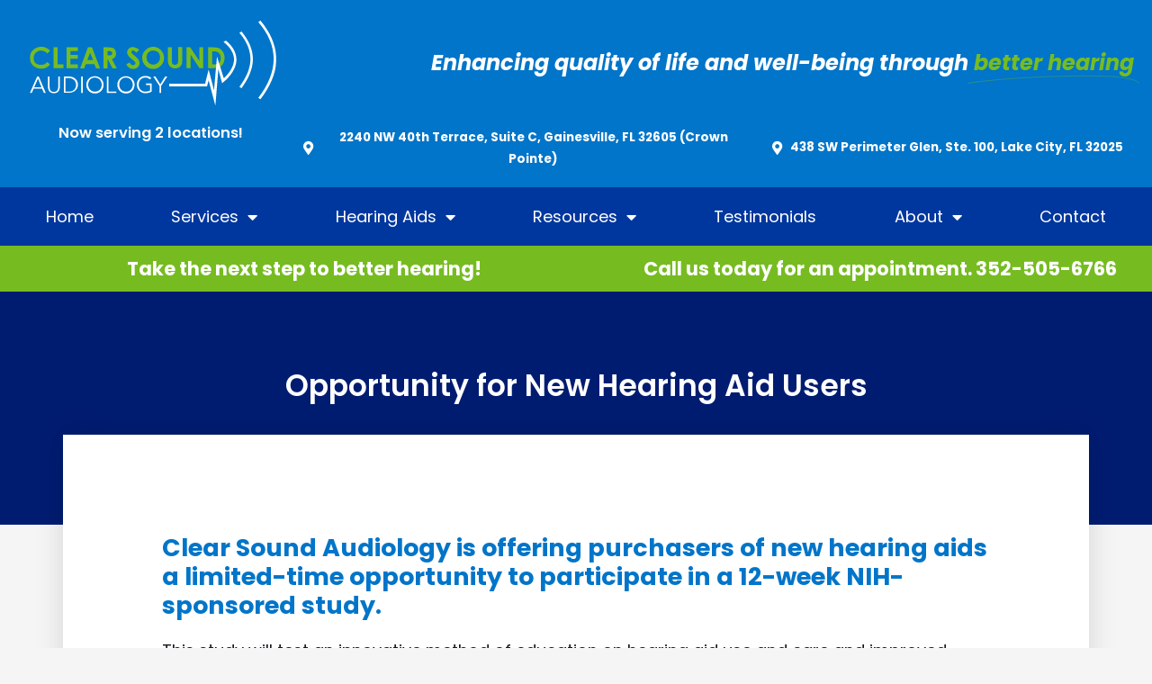

--- FILE ---
content_type: text/css; charset=UTF-8
request_url: https://clearsoundaudiology.com/wp-content/uploads/elementor/css/post-6.css?ver=1767907721
body_size: -301
content:
.elementor-kit-6{--e-global-color-primary:#0075C9;--e-global-color-secondary:#76BC21;--e-global-color-text:#101820;--e-global-color-accent:#001C71;--e-global-typography-primary-font-family:"Open Sans";--e-global-typography-secondary-font-family:"Poppins";--e-global-typography-text-font-family:"Poppins";--e-global-typography-accent-font-family:"Open Sans";}.elementor-kit-6 e-page-transition{background-color:#FFBC7D;}.elementor-kit-6 a{color:var( --e-global-color-secondary );}.elementor-kit-6 a:hover{color:var( --e-global-color-text );}.elementor-section.elementor-section-boxed > .elementor-container{max-width:1140px;}.e-con{--container-max-width:1140px;}.elementor-widget:not(:last-child){margin-block-end:20px;}.elementor-element{--widgets-spacing:20px 20px;--widgets-spacing-row:20px;--widgets-spacing-column:20px;}{}h1.entry-title{display:var(--page-title-display);}@media(max-width:1024px){.elementor-section.elementor-section-boxed > .elementor-container{max-width:1024px;}.e-con{--container-max-width:1024px;}}@media(max-width:767px){.elementor-section.elementor-section-boxed > .elementor-container{max-width:767px;}.e-con{--container-max-width:767px;}}

--- FILE ---
content_type: text/css; charset=UTF-8
request_url: https://clearsoundaudiology.com/wp-content/uploads/elementor/css/post-644.css?ver=1767912362
body_size: -252
content:
.elementor-644 .elementor-element.elementor-element-d635ab9{padding:100px 100px 100px 100px;}.elementor-widget-heading .elementor-heading-title{font-family:var( --e-global-typography-primary-font-family ), Sans-serif;color:var( --e-global-color-primary );}.elementor-644 .elementor-element.elementor-element-34f2cf8{text-align:left;}.elementor-644 .elementor-element.elementor-element-34f2cf8 .elementor-heading-title{font-family:"Poppins", Sans-serif;font-size:1.8rem;font-weight:bold;line-height:1.2em;}.elementor-widget-text-editor{font-family:var( --e-global-typography-text-font-family ), Sans-serif;color:var( --e-global-color-text );}.elementor-widget-text-editor.elementor-drop-cap-view-stacked .elementor-drop-cap{background-color:var( --e-global-color-primary );}.elementor-widget-text-editor.elementor-drop-cap-view-framed .elementor-drop-cap, .elementor-widget-text-editor.elementor-drop-cap-view-default .elementor-drop-cap{color:var( --e-global-color-primary );border-color:var( --e-global-color-primary );}.elementor-644 .elementor-element.elementor-element-dc50dc1{text-align:left;font-family:"Poppins", Sans-serif;font-size:1.2rem;line-height:1.6em;color:#101820;}.elementor-644 .elementor-element.elementor-element-9999105{text-align:left;}.elementor-644 .elementor-element.elementor-element-9999105 .elementor-heading-title{font-family:"Poppins", Sans-serif;font-size:1.5rem;font-weight:bold;line-height:1.2em;}@media(max-width:767px){.elementor-644 .elementor-element.elementor-element-d635ab9{padding:30px 0px 30px 0px;}.elementor-644 .elementor-element.elementor-element-dc50dc1{text-align:center;}}

--- FILE ---
content_type: text/css; charset=UTF-8
request_url: https://clearsoundaudiology.com/wp-content/uploads/elementor/css/post-306.css?ver=1767907721
body_size: 2023
content:
.elementor-306 .elementor-element.elementor-element-c10bcdd > .elementor-container > .elementor-column > .elementor-widget-wrap{align-content:center;align-items:center;}.elementor-306 .elementor-element.elementor-element-c10bcdd:not(.elementor-motion-effects-element-type-background), .elementor-306 .elementor-element.elementor-element-c10bcdd > .elementor-motion-effects-container > .elementor-motion-effects-layer{background-color:var( --e-global-color-primary );}.elementor-306 .elementor-element.elementor-element-c10bcdd > .elementor-container{max-width:1400px;}.elementor-306 .elementor-element.elementor-element-c10bcdd{transition:background 0.3s, border 0.3s, border-radius 0.3s, box-shadow 0.3s;}.elementor-306 .elementor-element.elementor-element-c10bcdd > .elementor-background-overlay{transition:background 0.3s, border-radius 0.3s, opacity 0.3s;}.elementor-306 .elementor-element.elementor-element-3244e46 > .elementor-element-populated{transition:background 0.3s, border 0.3s, border-radius 0.3s, box-shadow 0.3s;}.elementor-306 .elementor-element.elementor-element-3244e46 > .elementor-element-populated > .elementor-background-overlay{transition:background 0.3s, border-radius 0.3s, opacity 0.3s;}.elementor-306 .elementor-element.elementor-element-78fbd16 > .elementor-container > .elementor-column > .elementor-widget-wrap{align-content:center;align-items:center;}.elementor-widget-image .widget-image-caption{color:var( --e-global-color-text );font-family:var( --e-global-typography-text-font-family ), Sans-serif;}.elementor-306 .elementor-element.elementor-element-c243508{text-align:left;}.elementor-306 .elementor-element.elementor-element-c243508 img{width:300px;max-width:300%;height:100px;object-fit:cover;object-position:center center;}.elementor-widget-heading .elementor-heading-title{font-family:var( --e-global-typography-primary-font-family ), Sans-serif;color:var( --e-global-color-primary );}.elementor-306 .elementor-element.elementor-element-e43d8f6{text-align:left;}.elementor-306 .elementor-element.elementor-element-e43d8f6 .elementor-heading-title{font-family:"Poppins", Sans-serif;font-size:1.4rem;font-weight:bold;color:#FFFFFF;}.elementor-widget-animated-headline .elementor-headline-plain-text{color:var( --e-global-color-secondary );}.elementor-widget-animated-headline .elementor-headline{font-family:var( --e-global-typography-primary-font-family ), Sans-serif;}.elementor-widget-animated-headline{--dynamic-text-color:var( --e-global-color-secondary );}.elementor-widget-animated-headline .elementor-headline-dynamic-text{font-family:var( --e-global-typography-primary-font-family ), Sans-serif;}.elementor-widget-animated-headline .elementor-headline-dynamic-wrapper path{stroke:var( --e-global-color-accent );}.elementor-306 .elementor-element.elementor-element-0c4c2a5{--iteration-count:infinite;--animation-duration:1200ms;--dynamic-text-color:var( --e-global-color-secondary );}.elementor-306 .elementor-element.elementor-element-0c4c2a5 .elementor-headline{text-align:right;font-family:"Poppins", Sans-serif;font-size:1.6rem;font-weight:bold;font-style:italic;}.elementor-306 .elementor-element.elementor-element-0c4c2a5 .elementor-headline-plain-text{color:#FFFFFF;}.elementor-306 .elementor-element.elementor-element-0c4c2a5 .elementor-headline-dynamic-text{font-family:"Poppins", Sans-serif;font-weight:bold;font-style:italic;}.elementor-306 .elementor-element.elementor-element-0c4c2a5 .elementor-headline-dynamic-wrapper path{stroke:var( --e-global-color-secondary );stroke-width:1px;}.elementor-306 .elementor-element.elementor-element-37a19e0{text-align:center;}.elementor-306 .elementor-element.elementor-element-37a19e0 .elementor-heading-title{font-family:"Poppins", Sans-serif;font-size:1.1rem;font-weight:600;line-height:1em;color:#FFFFFF;}.elementor-bc-flex-widget .elementor-306 .elementor-element.elementor-element-b4f3ee0.elementor-column .elementor-widget-wrap{align-items:center;}.elementor-306 .elementor-element.elementor-element-b4f3ee0.elementor-column.elementor-element[data-element_type="column"] > .elementor-widget-wrap.elementor-element-populated{align-content:center;align-items:center;}.elementor-widget-icon-box.elementor-view-stacked .elementor-icon{background-color:var( --e-global-color-primary );}.elementor-widget-icon-box.elementor-view-framed .elementor-icon, .elementor-widget-icon-box.elementor-view-default .elementor-icon{fill:var( --e-global-color-primary );color:var( --e-global-color-primary );border-color:var( --e-global-color-primary );}.elementor-widget-icon-box .elementor-icon-box-title, .elementor-widget-icon-box .elementor-icon-box-title a{font-family:var( --e-global-typography-primary-font-family ), Sans-serif;}.elementor-widget-icon-box .elementor-icon-box-title{color:var( --e-global-color-primary );}.elementor-widget-icon-box:has(:hover) .elementor-icon-box-title,
					 .elementor-widget-icon-box:has(:focus) .elementor-icon-box-title{color:var( --e-global-color-primary );}.elementor-widget-icon-box .elementor-icon-box-description{font-family:var( --e-global-typography-text-font-family ), Sans-serif;color:var( --e-global-color-text );}.elementor-306 .elementor-element.elementor-element-18f0112 .elementor-icon-box-wrapper{align-items:center;text-align:center;}.elementor-306 .elementor-element.elementor-element-18f0112.elementor-view-stacked .elementor-icon{background-color:#FFFFFF;}.elementor-306 .elementor-element.elementor-element-18f0112.elementor-view-framed .elementor-icon, .elementor-306 .elementor-element.elementor-element-18f0112.elementor-view-default .elementor-icon{fill:#FFFFFF;color:#FFFFFF;border-color:#FFFFFF;}.elementor-306 .elementor-element.elementor-element-18f0112.elementor-view-stacked:has(:hover) .elementor-icon,
					 .elementor-306 .elementor-element.elementor-element-18f0112.elementor-view-stacked:has(:focus) .elementor-icon{background-color:var( --e-global-color-accent );}.elementor-306 .elementor-element.elementor-element-18f0112.elementor-view-framed:has(:hover) .elementor-icon,
					 .elementor-306 .elementor-element.elementor-element-18f0112.elementor-view-default:has(:hover) .elementor-icon,
					 .elementor-306 .elementor-element.elementor-element-18f0112.elementor-view-framed:has(:focus) .elementor-icon,
					 .elementor-306 .elementor-element.elementor-element-18f0112.elementor-view-default:has(:focus) .elementor-icon{fill:var( --e-global-color-accent );color:var( --e-global-color-accent );border-color:var( --e-global-color-accent );}.elementor-306 .elementor-element.elementor-element-18f0112 .elementor-icon{font-size:15px;}.elementor-306 .elementor-element.elementor-element-18f0112 .elementor-icon-box-title, .elementor-306 .elementor-element.elementor-element-18f0112 .elementor-icon-box-title a{font-family:"Poppins", Sans-serif;font-size:0.9rem;font-weight:bold;line-height:0.9em;}.elementor-306 .elementor-element.elementor-element-18f0112 .elementor-icon-box-title{color:#FFFFFF;}.elementor-306 .elementor-element.elementor-element-18f0112 .elementor-icon-box-description{font-family:"Poppins", Sans-serif;font-size:0.9rem;line-height:1.2em;color:#FFFFFF;}.elementor-bc-flex-widget .elementor-306 .elementor-element.elementor-element-2a4974e.elementor-column .elementor-widget-wrap{align-items:center;}.elementor-306 .elementor-element.elementor-element-2a4974e.elementor-column.elementor-element[data-element_type="column"] > .elementor-widget-wrap.elementor-element-populated{align-content:center;align-items:center;}.elementor-306 .elementor-element.elementor-element-a9b2e12 .elementor-icon-box-wrapper{align-items:center;text-align:center;}.elementor-306 .elementor-element.elementor-element-a9b2e12.elementor-view-stacked .elementor-icon{background-color:#FFFFFF;}.elementor-306 .elementor-element.elementor-element-a9b2e12.elementor-view-framed .elementor-icon, .elementor-306 .elementor-element.elementor-element-a9b2e12.elementor-view-default .elementor-icon{fill:#FFFFFF;color:#FFFFFF;border-color:#FFFFFF;}.elementor-306 .elementor-element.elementor-element-a9b2e12.elementor-view-stacked:has(:hover) .elementor-icon,
					 .elementor-306 .elementor-element.elementor-element-a9b2e12.elementor-view-stacked:has(:focus) .elementor-icon{background-color:var( --e-global-color-accent );}.elementor-306 .elementor-element.elementor-element-a9b2e12.elementor-view-framed:has(:hover) .elementor-icon,
					 .elementor-306 .elementor-element.elementor-element-a9b2e12.elementor-view-default:has(:hover) .elementor-icon,
					 .elementor-306 .elementor-element.elementor-element-a9b2e12.elementor-view-framed:has(:focus) .elementor-icon,
					 .elementor-306 .elementor-element.elementor-element-a9b2e12.elementor-view-default:has(:focus) .elementor-icon{fill:var( --e-global-color-accent );color:var( --e-global-color-accent );border-color:var( --e-global-color-accent );}.elementor-306 .elementor-element.elementor-element-a9b2e12 .elementor-icon{font-size:15px;}.elementor-306 .elementor-element.elementor-element-a9b2e12 .elementor-icon-box-title, .elementor-306 .elementor-element.elementor-element-a9b2e12 .elementor-icon-box-title a{font-family:"Poppins", Sans-serif;font-size:0.9rem;font-weight:bold;line-height:0.9em;}.elementor-306 .elementor-element.elementor-element-a9b2e12 .elementor-icon-box-title{color:#FFFFFF;}.elementor-306 .elementor-element.elementor-element-a9b2e12 .elementor-icon-box-description{font-family:"Poppins", Sans-serif;font-size:0.9rem;line-height:1.2em;color:#FFFFFF;}.elementor-306 .elementor-element.elementor-element-1cd95d8:not(.elementor-motion-effects-element-type-background), .elementor-306 .elementor-element.elementor-element-1cd95d8 > .elementor-motion-effects-container > .elementor-motion-effects-layer{background-color:#00379E;}.elementor-306 .elementor-element.elementor-element-1cd95d8 > .elementor-container{max-width:1400px;}.elementor-306 .elementor-element.elementor-element-1cd95d8{transition:background 0.3s, border 0.3s, border-radius 0.3s, box-shadow 0.3s;}.elementor-306 .elementor-element.elementor-element-1cd95d8 > .elementor-background-overlay{transition:background 0.3s, border-radius 0.3s, opacity 0.3s;}.elementor-widget-nav-menu .elementor-nav-menu .elementor-item{font-family:var( --e-global-typography-primary-font-family ), Sans-serif;}.elementor-widget-nav-menu .elementor-nav-menu--main .elementor-item{color:var( --e-global-color-text );fill:var( --e-global-color-text );}.elementor-widget-nav-menu .elementor-nav-menu--main .elementor-item:hover,
					.elementor-widget-nav-menu .elementor-nav-menu--main .elementor-item.elementor-item-active,
					.elementor-widget-nav-menu .elementor-nav-menu--main .elementor-item.highlighted,
					.elementor-widget-nav-menu .elementor-nav-menu--main .elementor-item:focus{color:var( --e-global-color-accent );fill:var( --e-global-color-accent );}.elementor-widget-nav-menu .elementor-nav-menu--main:not(.e--pointer-framed) .elementor-item:before,
					.elementor-widget-nav-menu .elementor-nav-menu--main:not(.e--pointer-framed) .elementor-item:after{background-color:var( --e-global-color-accent );}.elementor-widget-nav-menu .e--pointer-framed .elementor-item:before,
					.elementor-widget-nav-menu .e--pointer-framed .elementor-item:after{border-color:var( --e-global-color-accent );}.elementor-widget-nav-menu{--e-nav-menu-divider-color:var( --e-global-color-text );}.elementor-widget-nav-menu .elementor-nav-menu--dropdown .elementor-item, .elementor-widget-nav-menu .elementor-nav-menu--dropdown  .elementor-sub-item{font-family:var( --e-global-typography-accent-font-family ), Sans-serif;}.elementor-306 .elementor-element.elementor-element-2e412a3 .elementor-menu-toggle{margin:0 auto;background-color:#02010100;}.elementor-306 .elementor-element.elementor-element-2e412a3 .elementor-nav-menu .elementor-item{font-family:"Poppins", Sans-serif;font-size:1.2rem;line-height:1.1em;}.elementor-306 .elementor-element.elementor-element-2e412a3 .elementor-nav-menu--main .elementor-item{color:#FFFFFF;fill:#FFFFFF;padding-left:20px;padding-right:20px;}.elementor-306 .elementor-element.elementor-element-2e412a3 .elementor-nav-menu--main .elementor-item:hover,
					.elementor-306 .elementor-element.elementor-element-2e412a3 .elementor-nav-menu--main .elementor-item.elementor-item-active,
					.elementor-306 .elementor-element.elementor-element-2e412a3 .elementor-nav-menu--main .elementor-item.highlighted,
					.elementor-306 .elementor-element.elementor-element-2e412a3 .elementor-nav-menu--main .elementor-item:focus{color:var( --e-global-color-secondary );fill:var( --e-global-color-secondary );}.elementor-306 .elementor-element.elementor-element-2e412a3 .elementor-nav-menu--main .elementor-item.elementor-item-active{color:#CFE8FB;}.elementor-306 .elementor-element.elementor-element-2e412a3{--e-nav-menu-horizontal-menu-item-margin:calc( 5px / 2 );}.elementor-306 .elementor-element.elementor-element-2e412a3 .elementor-nav-menu--main:not(.elementor-nav-menu--layout-horizontal) .elementor-nav-menu > li:not(:last-child){margin-bottom:5px;}.elementor-306 .elementor-element.elementor-element-2e412a3 .elementor-nav-menu--dropdown a, .elementor-306 .elementor-element.elementor-element-2e412a3 .elementor-menu-toggle{color:#FFFFFF;fill:#FFFFFF;}.elementor-306 .elementor-element.elementor-element-2e412a3 .elementor-nav-menu--dropdown{background-color:var( --e-global-color-text );}.elementor-306 .elementor-element.elementor-element-2e412a3 .elementor-nav-menu--dropdown a:hover,
					.elementor-306 .elementor-element.elementor-element-2e412a3 .elementor-nav-menu--dropdown a:focus,
					.elementor-306 .elementor-element.elementor-element-2e412a3 .elementor-nav-menu--dropdown a.elementor-item-active,
					.elementor-306 .elementor-element.elementor-element-2e412a3 .elementor-nav-menu--dropdown a.highlighted{background-color:var( --e-global-color-accent );}.elementor-306 .elementor-element.elementor-element-2e412a3 .elementor-nav-menu--dropdown a.elementor-item-active{background-color:var( --e-global-color-astglobalcolor1 );}.elementor-306 .elementor-element.elementor-element-2e412a3 .elementor-nav-menu--dropdown .elementor-item, .elementor-306 .elementor-element.elementor-element-2e412a3 .elementor-nav-menu--dropdown  .elementor-sub-item{font-family:"Poppins", Sans-serif;font-size:1.1rem;letter-spacing:0px;}.elementor-306 .elementor-element.elementor-element-2e412a3 .elementor-nav-menu--dropdown a{padding-top:18px;padding-bottom:18px;}.elementor-306 .elementor-element.elementor-element-2e412a3 .elementor-nav-menu--dropdown li:not(:last-child){border-style:solid;border-color:#DDDDDD70;border-bottom-width:1px;}.elementor-306 .elementor-element.elementor-element-2e412a3 div.elementor-menu-toggle{color:#FFFFFF;}.elementor-306 .elementor-element.elementor-element-2e412a3 div.elementor-menu-toggle svg{fill:#FFFFFF;}.elementor-306 .elementor-element.elementor-element-2e412a3 div.elementor-menu-toggle:hover, .elementor-306 .elementor-element.elementor-element-2e412a3 div.elementor-menu-toggle:focus{color:#FFFFFF;}.elementor-306 .elementor-element.elementor-element-2e412a3 div.elementor-menu-toggle:hover svg, .elementor-306 .elementor-element.elementor-element-2e412a3 div.elementor-menu-toggle:focus svg{fill:#FFFFFF;}.elementor-306 .elementor-element.elementor-element-2e412a3 .elementor-menu-toggle:hover, .elementor-306 .elementor-element.elementor-element-2e412a3 .elementor-menu-toggle:focus{background-color:#02010100;}.elementor-306 .elementor-element.elementor-element-139dc90{margin-top:0px;margin-bottom:0px;}.elementor-306 .elementor-element.elementor-element-1a22700:not(.elementor-motion-effects-element-type-background) > .elementor-widget-wrap, .elementor-306 .elementor-element.elementor-element-1a22700 > .elementor-widget-wrap > .elementor-motion-effects-container > .elementor-motion-effects-layer{background-color:var( --e-global-color-secondary );}.elementor-306 .elementor-element.elementor-element-1a22700:hover > .elementor-element-populated{background-color:var( --e-global-color-secondary );}.elementor-bc-flex-widget .elementor-306 .elementor-element.elementor-element-1a22700.elementor-column .elementor-widget-wrap{align-items:center;}.elementor-306 .elementor-element.elementor-element-1a22700.elementor-column.elementor-element[data-element_type="column"] > .elementor-widget-wrap.elementor-element-populated{align-content:center;align-items:center;}.elementor-306 .elementor-element.elementor-element-1a22700 > .elementor-widget-wrap > .elementor-widget:not(.elementor-widget__width-auto):not(.elementor-widget__width-initial):not(:last-child):not(.elementor-absolute){margin-bottom:20px;}.elementor-306 .elementor-element.elementor-element-1a22700 > .elementor-element-populated{transition:background 0.3s, border 0.3s, border-radius 0.3s, box-shadow 0.3s;padding:05px 15px 05px 50px;}.elementor-306 .elementor-element.elementor-element-1a22700 > .elementor-element-populated > .elementor-background-overlay{transition:background 0.3s, border-radius 0.3s, opacity 0.3s;}.elementor-306 .elementor-element.elementor-element-a163895 .elementor-icon-box-wrapper{text-align:center;}.elementor-306 .elementor-element.elementor-element-a163895 .elementor-icon-box-title, .elementor-306 .elementor-element.elementor-element-a163895 .elementor-icon-box-title a{font-family:"Poppins", Sans-serif;font-size:1.4rem;font-weight:bold;line-height:1em;}.elementor-306 .elementor-element.elementor-element-a163895 .elementor-icon-box-title{color:#FFFFFF;}.elementor-306 .elementor-element.elementor-element-a163895 .elementor-icon-box-description{color:var( --e-global-color-secondary );}.elementor-306 .elementor-element.elementor-element-bd39120:not(.elementor-motion-effects-element-type-background) > .elementor-widget-wrap, .elementor-306 .elementor-element.elementor-element-bd39120 > .elementor-widget-wrap > .elementor-motion-effects-container > .elementor-motion-effects-layer{background-color:var( --e-global-color-secondary );}.elementor-306 .elementor-element.elementor-element-bd39120:hover > .elementor-element-populated{background-color:var( --e-global-color-secondary );}.elementor-bc-flex-widget .elementor-306 .elementor-element.elementor-element-bd39120.elementor-column .elementor-widget-wrap{align-items:center;}.elementor-306 .elementor-element.elementor-element-bd39120.elementor-column.elementor-element[data-element_type="column"] > .elementor-widget-wrap.elementor-element-populated{align-content:center;align-items:center;}.elementor-306 .elementor-element.elementor-element-bd39120 > .elementor-element-populated{transition:background 0.3s, border 0.3s, border-radius 0.3s, box-shadow 0.3s;padding:15px 15px 15px 50px;}.elementor-306 .elementor-element.elementor-element-bd39120 > .elementor-element-populated > .elementor-background-overlay{transition:background 0.3s, border-radius 0.3s, opacity 0.3s;}.elementor-306 .elementor-element.elementor-element-5558629 .elementor-icon-box-wrapper{text-align:center;}.elementor-306 .elementor-element.elementor-element-5558629 .elementor-icon-box-title, .elementor-306 .elementor-element.elementor-element-5558629 .elementor-icon-box-title a{font-family:"Poppins", Sans-serif;font-size:1.4rem;font-weight:bold;line-height:1em;}.elementor-306 .elementor-element.elementor-element-5558629 .elementor-icon-box-title{color:#FFFFFF;}.elementor-306 .elementor-element.elementor-element-5558629 .elementor-icon-box-description{color:var( --e-global-color-secondary );}.elementor-theme-builder-content-area{height:400px;}.elementor-location-header:before, .elementor-location-footer:before{content:"";display:table;clear:both;}@media(max-width:1024px){.elementor-306 .elementor-element.elementor-element-2e412a3 .elementor-nav-menu--main > .elementor-nav-menu > li > .elementor-nav-menu--dropdown, .elementor-306 .elementor-element.elementor-element-2e412a3 .elementor-nav-menu__container.elementor-nav-menu--dropdown{margin-top:16px !important;}.elementor-306 .elementor-element.elementor-element-2e412a3{--nav-menu-icon-size:30px;}}@media(min-width:768px){.elementor-306 .elementor-element.elementor-element-1de89dd{width:30%;}.elementor-306 .elementor-element.elementor-element-ecbb59e{width:70%;}.elementor-306 .elementor-element.elementor-element-d7a6056{width:25%;}.elementor-306 .elementor-element.elementor-element-b4f3ee0{width:41.333%;}}@media(max-width:1024px) and (min-width:768px){.elementor-306 .elementor-element.elementor-element-3244e46{width:100%;}}@media(max-width:767px){.elementor-306 .elementor-element.elementor-element-c243508{text-align:center;}.elementor-306 .elementor-element.elementor-element-c243508 img{width:217px;}.elementor-306 .elementor-element.elementor-element-e43d8f6{text-align:center;}.elementor-306 .elementor-element.elementor-element-0c4c2a5 .elementor-headline{text-align:center;}.elementor-306 .elementor-element.elementor-element-18f0112{--icon-box-icon-margin:0px;}.elementor-306 .elementor-element.elementor-element-a9b2e12{--icon-box-icon-margin:0px;}.elementor-306 .elementor-element.elementor-element-2e412a3 .elementor-nav-menu--main > .elementor-nav-menu > li > .elementor-nav-menu--dropdown, .elementor-306 .elementor-element.elementor-element-2e412a3 .elementor-nav-menu__container.elementor-nav-menu--dropdown{margin-top:4px !important;}}

--- FILE ---
content_type: text/css; charset=UTF-8
request_url: https://clearsoundaudiology.com/wp-content/uploads/elementor/css/post-304.css?ver=1767907721
body_size: 1301
content:
.elementor-304 .elementor-element.elementor-element-431e126{z-index:1;}.elementor-304 .elementor-element.elementor-element-52b030d:not(.elementor-motion-effects-element-type-background) > .elementor-widget-wrap, .elementor-304 .elementor-element.elementor-element-52b030d > .elementor-widget-wrap > .elementor-motion-effects-container > .elementor-motion-effects-layer{background-image:url("https://clearsoundaudiology.com/wp-content/uploads/2021/12/Section-Bg-Img.jpg");background-position:center center;background-repeat:no-repeat;background-size:cover;}.elementor-304 .elementor-element.elementor-element-52b030d > .elementor-element-populated >  .elementor-background-overlay{background-color:#FFFFFF;opacity:0.78;filter:brightness( 100% ) contrast( 100% ) saturate( 100% ) blur( 0px ) hue-rotate( 0deg );}.elementor-304 .elementor-element.elementor-element-52b030d > .elementor-element-populated{transition:background 0.3s, border 0.3s, border-radius 0.3s, box-shadow 0.3s;margin:0px 0px 0px 0px;--e-column-margin-right:0px;--e-column-margin-left:0px;padding:100px 100px 100px 100px;}.elementor-304 .elementor-element.elementor-element-52b030d > .elementor-element-populated > .elementor-background-overlay{transition:background 0.3s, border-radius 0.3s, opacity 0.3s;}.elementor-widget-heading .elementor-heading-title{font-family:var( --e-global-typography-primary-font-family ), Sans-serif;color:var( --e-global-color-primary );}.elementor-304 .elementor-element.elementor-element-1009332{text-align:left;}.elementor-304 .elementor-element.elementor-element-1009332 .elementor-heading-title{font-family:"Poppins", Sans-serif;font-size:1.4rem;font-weight:600;line-height:1.5em;color:var( --e-global-color-text );}.elementor-widget-icon-list .elementor-icon-list-item:not(:last-child):after{border-color:var( --e-global-color-text );}.elementor-widget-icon-list .elementor-icon-list-icon i{color:var( --e-global-color-primary );}.elementor-widget-icon-list .elementor-icon-list-icon svg{fill:var( --e-global-color-primary );}.elementor-widget-icon-list .elementor-icon-list-item > .elementor-icon-list-text, .elementor-widget-icon-list .elementor-icon-list-item > a{font-family:var( --e-global-typography-text-font-family ), Sans-serif;}.elementor-widget-icon-list .elementor-icon-list-text{color:var( --e-global-color-secondary );}.elementor-304 .elementor-element.elementor-element-7d2d6a9 .elementor-icon-list-icon i{color:var( --e-global-color-secondary );transition:color 0.3s;}.elementor-304 .elementor-element.elementor-element-7d2d6a9 .elementor-icon-list-icon svg{fill:var( --e-global-color-secondary );transition:fill 0.3s;}.elementor-304 .elementor-element.elementor-element-7d2d6a9{--e-icon-list-icon-size:25px;--e-icon-list-icon-align:left;--e-icon-list-icon-margin:0 calc(var(--e-icon-list-icon-size, 1em) * 0.25) 0 0;--icon-vertical-offset:0px;}.elementor-304 .elementor-element.elementor-element-7d2d6a9 .elementor-icon-list-item > .elementor-icon-list-text, .elementor-304 .elementor-element.elementor-element-7d2d6a9 .elementor-icon-list-item > a{font-family:"Poppins", Sans-serif;font-size:1.4rem;}.elementor-304 .elementor-element.elementor-element-7d2d6a9 .elementor-icon-list-text{color:var( --e-global-color-text );transition:color 0.3s;}.elementor-widget-button .elementor-button{background-color:var( --e-global-color-accent );font-family:var( --e-global-typography-accent-font-family ), Sans-serif;}.elementor-304 .elementor-element.elementor-element-34c9d22 .elementor-button{background-color:var( --e-global-color-secondary );font-family:"Poppins", Sans-serif;font-size:1.5rem;font-weight:600;line-height:1.2em;fill:#FFFFFF;color:#FFFFFF;border-radius:0px 0px 0px 0px;padding:25px 45px 25px 45px;}.elementor-304 .elementor-element.elementor-element-34c9d22 .elementor-button:hover, .elementor-304 .elementor-element.elementor-element-34c9d22 .elementor-button:focus{background-color:var( --e-global-color-primary );color:#FFFFFF;}.elementor-304 .elementor-element.elementor-element-34c9d22 .elementor-button:hover svg, .elementor-304 .elementor-element.elementor-element-34c9d22 .elementor-button:focus svg{fill:#FFFFFF;}.elementor-304 .elementor-element.elementor-element-fbfad31:not(.elementor-motion-effects-element-type-background), .elementor-304 .elementor-element.elementor-element-fbfad31 > .elementor-motion-effects-container > .elementor-motion-effects-layer{background-color:var( --e-global-color-primary );}.elementor-304 .elementor-element.elementor-element-fbfad31 > .elementor-container{max-width:1300px;}.elementor-304 .elementor-element.elementor-element-fbfad31{transition:background 0.3s, border 0.3s, border-radius 0.3s, box-shadow 0.3s;margin-top:-100px;margin-bottom:0px;padding:175px 0px 25px 0px;}.elementor-304 .elementor-element.elementor-element-fbfad31 > .elementor-background-overlay{transition:background 0.3s, border-radius 0.3s, opacity 0.3s;}.elementor-widget-image .widget-image-caption{color:var( --e-global-color-text );font-family:var( --e-global-typography-text-font-family ), Sans-serif;}.elementor-304 .elementor-element.elementor-element-bedb2b1{text-align:left;}.elementor-304 .elementor-element.elementor-element-bedb2b1 img{width:300px;max-width:300px;}.elementor-304 .elementor-element.elementor-element-c3485e4 > .elementor-element-populated{text-align:left;padding:15px 50px 15px 15px;}.elementor-304 .elementor-element.elementor-element-d769748 .elementor-heading-title{font-family:"Poppins", Sans-serif;font-size:2rem;font-weight:600;color:#FFFFFF;}.elementor-widget-icon-box.elementor-view-stacked .elementor-icon{background-color:var( --e-global-color-primary );}.elementor-widget-icon-box.elementor-view-framed .elementor-icon, .elementor-widget-icon-box.elementor-view-default .elementor-icon{fill:var( --e-global-color-primary );color:var( --e-global-color-primary );border-color:var( --e-global-color-primary );}.elementor-widget-icon-box .elementor-icon-box-title, .elementor-widget-icon-box .elementor-icon-box-title a{font-family:var( --e-global-typography-primary-font-family ), Sans-serif;}.elementor-widget-icon-box .elementor-icon-box-title{color:var( --e-global-color-primary );}.elementor-widget-icon-box:has(:hover) .elementor-icon-box-title,
					 .elementor-widget-icon-box:has(:focus) .elementor-icon-box-title{color:var( --e-global-color-primary );}.elementor-widget-icon-box .elementor-icon-box-description{font-family:var( --e-global-typography-text-font-family ), Sans-serif;color:var( --e-global-color-text );}.elementor-304 .elementor-element.elementor-element-f7f94ba .elementor-icon-box-wrapper{align-items:start;text-align:left;}.elementor-304 .elementor-element.elementor-element-f7f94ba{--icon-box-icon-margin:10px;}.elementor-304 .elementor-element.elementor-element-f7f94ba.elementor-view-stacked .elementor-icon{background-color:var( --e-global-color-secondary );}.elementor-304 .elementor-element.elementor-element-f7f94ba.elementor-view-framed .elementor-icon, .elementor-304 .elementor-element.elementor-element-f7f94ba.elementor-view-default .elementor-icon{fill:var( --e-global-color-secondary );color:var( --e-global-color-secondary );border-color:var( --e-global-color-secondary );}.elementor-304 .elementor-element.elementor-element-f7f94ba .elementor-icon{font-size:20px;}.elementor-304 .elementor-element.elementor-element-f7f94ba .elementor-icon-box-title, .elementor-304 .elementor-element.elementor-element-f7f94ba .elementor-icon-box-title a{font-family:"Poppins", Sans-serif;font-size:1.1rem;line-height:1em;}.elementor-304 .elementor-element.elementor-element-f7f94ba .elementor-icon-box-title{color:#FFFFFF;}.elementor-304 .elementor-element.elementor-element-f7f94ba .elementor-icon-box-description{font-family:"Poppins", Sans-serif;font-size:1.1rem;line-height:1.3em;color:#FFFFFF;}.elementor-304 .elementor-element.elementor-element-2bdc90e .elementor-icon-box-wrapper{align-items:start;text-align:left;}.elementor-304 .elementor-element.elementor-element-2bdc90e{--icon-box-icon-margin:10px;}.elementor-304 .elementor-element.elementor-element-2bdc90e.elementor-view-stacked .elementor-icon{background-color:var( --e-global-color-secondary );}.elementor-304 .elementor-element.elementor-element-2bdc90e.elementor-view-framed .elementor-icon, .elementor-304 .elementor-element.elementor-element-2bdc90e.elementor-view-default .elementor-icon{fill:var( --e-global-color-secondary );color:var( --e-global-color-secondary );border-color:var( --e-global-color-secondary );}.elementor-304 .elementor-element.elementor-element-2bdc90e .elementor-icon{font-size:20px;}.elementor-304 .elementor-element.elementor-element-2bdc90e .elementor-icon-box-title, .elementor-304 .elementor-element.elementor-element-2bdc90e .elementor-icon-box-title a{font-family:"Poppins", Sans-serif;font-size:1.1rem;line-height:1em;}.elementor-304 .elementor-element.elementor-element-2bdc90e .elementor-icon-box-title{color:#FFFFFF;}.elementor-304 .elementor-element.elementor-element-2bdc90e .elementor-icon-box-description{font-family:"Poppins", Sans-serif;font-size:1.1rem;line-height:1.3em;color:#FFFFFF;}.elementor-304 .elementor-element.elementor-element-a3730ac .elementor-icon-box-wrapper{align-items:start;text-align:left;}.elementor-304 .elementor-element.elementor-element-a3730ac{--icon-box-icon-margin:10px;}.elementor-304 .elementor-element.elementor-element-a3730ac.elementor-view-stacked .elementor-icon{background-color:var( --e-global-color-secondary );}.elementor-304 .elementor-element.elementor-element-a3730ac.elementor-view-framed .elementor-icon, .elementor-304 .elementor-element.elementor-element-a3730ac.elementor-view-default .elementor-icon{fill:var( --e-global-color-secondary );color:var( --e-global-color-secondary );border-color:var( --e-global-color-secondary );}.elementor-304 .elementor-element.elementor-element-a3730ac .elementor-icon{font-size:20px;}.elementor-304 .elementor-element.elementor-element-a3730ac .elementor-icon-box-title, .elementor-304 .elementor-element.elementor-element-a3730ac .elementor-icon-box-title a{font-family:"Poppins", Sans-serif;font-size:1.1rem;line-height:1em;}.elementor-304 .elementor-element.elementor-element-a3730ac .elementor-icon-box-title{color:#FFFFFF;}.elementor-304 .elementor-element.elementor-element-a3730ac .elementor-icon-box-description{font-family:"Poppins", Sans-serif;font-size:1.1rem;line-height:1.3em;color:#FFFFFF;}.elementor-304 .elementor-element.elementor-element-8860ee2{--grid-template-columns:repeat(0, auto);--icon-size:14px;--grid-column-gap:8px;--grid-row-gap:0px;}.elementor-304 .elementor-element.elementor-element-8860ee2 .elementor-widget-container{text-align:left;}.elementor-304 .elementor-element.elementor-element-8860ee2 .elementor-social-icon{background-color:#FFFFFF;}.elementor-304 .elementor-element.elementor-element-8860ee2 .elementor-social-icon i{color:var( --e-global-color-text );}.elementor-304 .elementor-element.elementor-element-8860ee2 .elementor-social-icon svg{fill:var( --e-global-color-text );}.elementor-304 .elementor-element.elementor-element-bd6b114 > .elementor-element-populated{text-align:left;padding:15px 50px 15px 15px;}.elementor-304 .elementor-element.elementor-element-cb53640 .elementor-heading-title{font-family:"Poppins", Sans-serif;font-size:2rem;font-weight:600;color:#FFFFFF;}.elementor-304 .elementor-element.elementor-element-6889058 .elementor-icon-box-wrapper{align-items:start;text-align:left;}.elementor-304 .elementor-element.elementor-element-6889058{--icon-box-icon-margin:10px;}.elementor-304 .elementor-element.elementor-element-6889058.elementor-view-stacked .elementor-icon{background-color:var( --e-global-color-secondary );}.elementor-304 .elementor-element.elementor-element-6889058.elementor-view-framed .elementor-icon, .elementor-304 .elementor-element.elementor-element-6889058.elementor-view-default .elementor-icon{fill:var( --e-global-color-secondary );color:var( --e-global-color-secondary );border-color:var( --e-global-color-secondary );}.elementor-304 .elementor-element.elementor-element-6889058 .elementor-icon{font-size:20px;}.elementor-304 .elementor-element.elementor-element-6889058 .elementor-icon-box-title, .elementor-304 .elementor-element.elementor-element-6889058 .elementor-icon-box-title a{font-family:"Poppins", Sans-serif;font-size:1.1rem;line-height:1em;}.elementor-304 .elementor-element.elementor-element-6889058 .elementor-icon-box-title{color:#FFFFFF;}.elementor-304 .elementor-element.elementor-element-6889058 .elementor-icon-box-description{font-family:"Poppins", Sans-serif;font-size:1.1rem;line-height:1.3em;color:#FFFFFF;}.elementor-304 .elementor-element.elementor-element-476d505 .elementor-icon-box-wrapper{align-items:start;text-align:left;}.elementor-304 .elementor-element.elementor-element-476d505{--icon-box-icon-margin:10px;}.elementor-304 .elementor-element.elementor-element-476d505.elementor-view-stacked .elementor-icon{background-color:var( --e-global-color-secondary );}.elementor-304 .elementor-element.elementor-element-476d505.elementor-view-framed .elementor-icon, .elementor-304 .elementor-element.elementor-element-476d505.elementor-view-default .elementor-icon{fill:var( --e-global-color-secondary );color:var( --e-global-color-secondary );border-color:var( --e-global-color-secondary );}.elementor-304 .elementor-element.elementor-element-476d505 .elementor-icon{font-size:20px;}.elementor-304 .elementor-element.elementor-element-476d505 .elementor-icon-box-title, .elementor-304 .elementor-element.elementor-element-476d505 .elementor-icon-box-title a{font-family:"Poppins", Sans-serif;font-size:1.1rem;line-height:1em;}.elementor-304 .elementor-element.elementor-element-476d505 .elementor-icon-box-title{color:#FFFFFF;}.elementor-304 .elementor-element.elementor-element-476d505 .elementor-icon-box-description{font-family:"Poppins", Sans-serif;font-size:1.1rem;line-height:1.3em;color:#FFFFFF;}.elementor-304 .elementor-element.elementor-element-555b3ae:not(.elementor-motion-effects-element-type-background), .elementor-304 .elementor-element.elementor-element-555b3ae > .elementor-motion-effects-container > .elementor-motion-effects-layer{background-color:var( --e-global-color-primary );}.elementor-304 .elementor-element.elementor-element-555b3ae > .elementor-container{max-width:1300px;}.elementor-304 .elementor-element.elementor-element-555b3ae{transition:background 0.3s, border 0.3s, border-radius 0.3s, box-shadow 0.3s;}.elementor-304 .elementor-element.elementor-element-555b3ae > .elementor-background-overlay{transition:background 0.3s, border-radius 0.3s, opacity 0.3s;}.elementor-304 .elementor-element.elementor-element-7c52547{text-align:center;}.elementor-304 .elementor-element.elementor-element-7c52547 img{width:200px;max-width:200%;height:100px;}.elementor-304 .elementor-element.elementor-element-15f428e:not(.elementor-motion-effects-element-type-background), .elementor-304 .elementor-element.elementor-element-15f428e > .elementor-motion-effects-container > .elementor-motion-effects-layer{background-color:var( --e-global-color-primary );}.elementor-304 .elementor-element.elementor-element-15f428e > .elementor-container{max-width:1000px;}.elementor-304 .elementor-element.elementor-element-15f428e{border-style:solid;border-width:0px 0px 10px 0px;border-color:#7CC04B;transition:background 0.3s, border 0.3s, border-radius 0.3s, box-shadow 0.3s;padding:20px 0px 25px 0px;}.elementor-304 .elementor-element.elementor-element-15f428e > .elementor-background-overlay{transition:background 0.3s, border-radius 0.3s, opacity 0.3s;}.elementor-widget-text-editor{font-family:var( --e-global-typography-text-font-family ), Sans-serif;color:var( --e-global-color-text );}.elementor-widget-text-editor.elementor-drop-cap-view-stacked .elementor-drop-cap{background-color:var( --e-global-color-primary );}.elementor-widget-text-editor.elementor-drop-cap-view-framed .elementor-drop-cap, .elementor-widget-text-editor.elementor-drop-cap-view-default .elementor-drop-cap{color:var( --e-global-color-primary );border-color:var( --e-global-color-primary );}.elementor-304 .elementor-element.elementor-element-438c980{text-align:center;font-family:"Poppins", Sans-serif;font-size:1rem;font-weight:300;line-height:20px;color:#FFFFFF;}.elementor-304 .elementor-element.elementor-element-3c7611d{text-align:center;}.elementor-304 .elementor-element.elementor-element-3c7611d .elementor-heading-title{font-family:"Poppins", Sans-serif;font-size:1rem;font-weight:300;line-height:20px;color:#FFFFFF;}.elementor-304 .elementor-element.elementor-element-e5dfa58{color:#0075C9;}.elementor-theme-builder-content-area{height:400px;}.elementor-location-header:before, .elementor-location-footer:before{content:"";display:table;clear:both;}@media(max-width:1024px){.elementor-304 .elementor-element.elementor-element-1009332 .elementor-heading-title{line-height:37px;}}@media(min-width:768px){.elementor-304 .elementor-element.elementor-element-52b030d{width:80%;}.elementor-304 .elementor-element.elementor-element-39137db{width:20%;}}@media(max-width:767px){.elementor-304 .elementor-element.elementor-element-52b030d > .elementor-element-populated{padding:50px 50px 50px 50px;}.elementor-304 .elementor-element.elementor-element-1009332 .elementor-heading-title{font-size:20px;line-height:30px;}.elementor-304 .elementor-element.elementor-element-34c9d22 .elementor-button{font-size:18px;line-height:24px;}.elementor-304 .elementor-element.elementor-element-fbfad31{padding:100px 0px 30px 0px;}.elementor-304 .elementor-element.elementor-element-bedb2b1{text-align:center;}.elementor-304 .elementor-element.elementor-element-bedb2b1 img{width:200px;max-width:200px;}.elementor-304 .elementor-element.elementor-element-c3485e4 > .elementor-element-populated{padding:35px 35px 35px 35px;}.elementor-304 .elementor-element.elementor-element-d769748{text-align:left;}.elementor-304 .elementor-element.elementor-element-8860ee2 .elementor-widget-container{text-align:left;}.elementor-304 .elementor-element.elementor-element-bd6b114 > .elementor-element-populated{padding:35px 35px 35px 35px;}.elementor-304 .elementor-element.elementor-element-cb53640{text-align:left;}.elementor-304 .elementor-element.elementor-element-555b3ae{padding:30px 0px 30px 0px;}.elementor-304 .elementor-element.elementor-element-7c52547{text-align:center;}.elementor-304 .elementor-element.elementor-element-7c52547 img{width:280px;}.elementor-304 .elementor-element.elementor-element-438c980{text-align:center;}.elementor-304 .elementor-element.elementor-element-3c7611d{text-align:center;}}

--- FILE ---
content_type: text/css; charset=UTF-8
request_url: https://clearsoundaudiology.com/wp-content/uploads/elementor/css/post-1214.css?ver=1767908857
body_size: -47
content:
.elementor-1214 .elementor-element.elementor-element-69318396:not(.elementor-motion-effects-element-type-background), .elementor-1214 .elementor-element.elementor-element-69318396 > .elementor-motion-effects-container > .elementor-motion-effects-layer{background-color:var( --e-global-color-accent );}.elementor-1214 .elementor-element.elementor-element-69318396 > .elementor-background-overlay{opacity:0;transition:background 0.3s, border-radius 0.3s, opacity 0.3s;}.elementor-1214 .elementor-element.elementor-element-69318396{transition:background 0.3s, border 0.3s, border-radius 0.3s, box-shadow 0.3s;padding:75px 0px 125px 0px;}.elementor-widget-theme-post-title .elementor-heading-title{font-family:var( --e-global-typography-primary-font-family ), Sans-serif;color:var( --e-global-color-primary );}.elementor-1214 .elementor-element.elementor-element-382cba9b{text-align:center;}.elementor-1214 .elementor-element.elementor-element-382cba9b .elementor-heading-title{font-family:"Poppins", Sans-serif;font-size:2.2rem;font-weight:600;line-height:1.2em;color:#FFFFFF;}.elementor-1214 .elementor-element.elementor-element-51d52933{margin-top:-100px;margin-bottom:0px;}.elementor-1214 .elementor-element.elementor-element-5ee6ecda:not(.elementor-motion-effects-element-type-background) > .elementor-widget-wrap, .elementor-1214 .elementor-element.elementor-element-5ee6ecda > .elementor-widget-wrap > .elementor-motion-effects-container > .elementor-motion-effects-layer{background-color:#FFFFFF;}.elementor-1214 .elementor-element.elementor-element-5ee6ecda > .elementor-element-populated, .elementor-1214 .elementor-element.elementor-element-5ee6ecda > .elementor-element-populated > .elementor-background-overlay, .elementor-1214 .elementor-element.elementor-element-5ee6ecda > .elementor-background-slideshow{border-radius:0px 0px 0px 0px;}.elementor-1214 .elementor-element.elementor-element-5ee6ecda > .elementor-element-populated{box-shadow:0px 0px 30px 0px rgba(0,0,0,0.13);transition:background 0.3s, border 0.3s, border-radius 0.3s, box-shadow 0.3s;}.elementor-1214 .elementor-element.elementor-element-5ee6ecda > .elementor-element-populated > .elementor-background-overlay{transition:background 0.3s, border-radius 0.3s, opacity 0.3s;}.elementor-1214 .elementor-element.elementor-element-9520279{padding:0px 0px 0px 0px;}.elementor-1214 .elementor-element.elementor-element-411f214 > .elementor-element-populated{padding:0px 0px 0px 0px;}.elementor-widget-theme-post-content{color:var( --e-global-color-text );font-family:var( --e-global-typography-text-font-family ), Sans-serif;}.elementor-1214 .elementor-element.elementor-element-44a09c3 > .elementor-widget-container{padding:0px 0px 0px 0px;}

--- FILE ---
content_type: text/css; charset=UTF-8
request_url: https://clearsoundaudiology.com/wp-content/themes/csa-child/style.css?ver=1.0.0
body_size: -206
content:
/**
Theme Name: Clear Sound Audiology
Author: DM Creative Studios
Author URI: https://www.dmcreativestudios.com/
Description: Custom Theme for Clear Sound Audiology by DM Creative Studios in Gainesville, FL.
Version: 1.0.0
License: GNU General Public License v2 or later
License URI: http://www.gnu.org/licenses/gpl-2.0.html
Text Domain: clear-sound-audiology
Template: astra
*/

--- FILE ---
content_type: image/svg+xml
request_url: https://clearsoundaudiology.com/wp-content/uploads/2021/12/Clear-Sound-Audiology-white.svg
body_size: 1482
content:
<svg xmlns="http://www.w3.org/2000/svg" xmlns:xlink="http://www.w3.org/1999/xlink" id="Layer_1" x="0px" y="0px" viewBox="0 0 100 50" style="enable-background:new 0 0 100 50;" xml:space="preserve"><style type="text/css">	.st0{fill:#FFFFFF;}	.st1{clip-path:url(#SVGID_00000080908258775590708850000008780388904560572593_);fill:#FFFFFF;}	.st2{clip-path:url(#SVGID_00000080908258775590708850000008780388904560572593_);fill:#76BC21;}</style><g>	<path class="st0" d="M7.4,30.8L8.7,34H6L7.4,30.8z M7.1,30l-2.7,6.1h0.7l0.7-1.6h3.1l0.7,1.6h0.7L7.7,30H7.1z"></path>	<g>		<defs>			<rect id="SVGID_1_" x="4.4" y="9.3" width="91.2" height="31.4"></rect>		</defs>		<clipPath id="SVGID_00000147922998315551235080000008116606882919262120_">			<use xlink:href="#SVGID_1_" style="overflow:visible;"></use>		</clipPath>		<path style="clip-path:url(#SVGID_00000147922998315551235080000008116606882919262120_);fill:#FFFFFF;" d="M15.5,33.8   c0,1-0.4,2.4-2.2,2.4s-2.2-1.4-2.2-2.4V30h0.6v3.8c0,1.8,1.1,1.9,1.6,1.9c0.5,0,1.6-0.2,1.6-1.9V30h0.6V33.8z"></path>		<path style="clip-path:url(#SVGID_00000147922998315551235080000008116606882919262120_);fill:#FFFFFF;" d="M17,30h2   c1.5,0,3.2,1,3.2,3c0,2-1.7,3-3.2,3h-2V30z M17.6,35.6h1.2c1.9,0,2.7-1.2,2.7-2.5c0-1.3-0.9-2.5-2.7-2.5h-1.2V35.6z"></path>					<rect x="23.4" y="30" style="clip-path:url(#SVGID_00000147922998315551235080000008116606882919262120_);fill:#FFFFFF;" width="0.6" height="6.1"></rect>		<path style="clip-path:url(#SVGID_00000147922998315551235080000008116606882919262120_);fill:#FFFFFF;" d="M28.5,36.3   c-1.8,0-3.2-1.4-3.2-3.2c0-1.9,1.4-3.2,3.2-3.2c1.8,0,3.2,1.4,3.2,3.2C31.7,34.9,30.3,36.3,28.5,36.3 M28.5,30.4   c-1.6,0-2.5,1.2-2.5,2.6c0,1.4,0.9,2.6,2.5,2.6c1.6,0,2.5-1.2,2.5-2.6C31,31.7,30,30.4,28.5,30.4"></path>		<polygon style="clip-path:url(#SVGID_00000147922998315551235080000008116606882919262120_);fill:#FFFFFF;" points="33.5,35.6    36.4,35.6 36.4,36.1 32.9,36.1 32.9,30 33.5,30   "></polygon>		<path style="clip-path:url(#SVGID_00000147922998315551235080000008116606882919262120_);fill:#FFFFFF;" d="M40,36.3   c-1.8,0-3.2-1.4-3.2-3.2c0-1.9,1.4-3.2,3.2-3.2c1.8,0,3.2,1.4,3.2,3.2C43.1,34.9,41.8,36.3,40,36.3 M40,30.4   c-1.6,0-2.5,1.2-2.5,2.6c0,1.4,0.9,2.6,2.5,2.6c1.6,0,2.5-1.2,2.5-2.6C42.5,31.7,41.5,30.4,40,30.4"></path>		<path style="clip-path:url(#SVGID_00000147922998315551235080000008116606882919262120_);fill:#FFFFFF;" d="M48.9,31.1   c-0.4-0.4-1-0.7-1.7-0.7c-1.6,0-2.5,1.2-2.5,2.6c0,1.4,0.9,2.6,2.5,2.6c0.6,0,1.2-0.2,1.7-0.4v-2h-1.5v-0.6h2.1v3   c-0.7,0.4-1.6,0.6-2.3,0.6c-1.8,0-3.2-1.4-3.2-3.2c0-1.9,1.4-3.2,3.2-3.2c1,0,1.7,0.3,2.2,0.8L48.9,31.1z"></path>		<polygon style="clip-path:url(#SVGID_00000147922998315551235080000008116606882919262120_);fill:#FFFFFF;" points="53,36.1    52.4,36.1 52.4,33.5 50.1,30 50.9,30 52.7,32.9 54.5,30 55.3,30 53,33.5   "></polygon>		<path style="clip-path:url(#SVGID_00000147922998315551235080000008116606882919262120_);fill:#76BC21;" d="M11.9,20.5l-1,1   c-0.7-0.7-1.5-1.1-2.4-1.1c-0.7,0-1.4,0.3-1.9,0.8c-0.5,0.5-0.8,1.1-0.8,1.9c0,0.5,0.1,1,0.3,1.4c0.2,0.4,0.5,0.7,1,0.9   c0.4,0.2,0.9,0.3,1.4,0.3c0.4,0,0.8-0.1,1.2-0.2c0.4-0.2,0.7-0.5,1.2-0.9l1,1c-0.6,0.6-1.1,0.9-1.6,1.2c-0.5,0.2-1.1,0.3-1.7,0.3   c-1.2,0-2.2-0.4-3-1.1c-0.8-0.8-1.2-1.7-1.2-2.9c0-0.8,0.2-1.5,0.5-2.1c0.4-0.6,0.9-1.1,1.5-1.4C7.1,19.2,7.8,19,8.6,19   c0.6,0,1.3,0.1,1.8,0.4C11,19.7,11.5,20,11.9,20.5"></path>		<polygon style="clip-path:url(#SVGID_00000147922998315551235080000008116606882919262120_);fill:#76BC21;" points="13.2,19.2    14.7,19.2 14.7,25.5 16.8,25.5 16.8,26.9 13.2,26.9   "></polygon>		<polygon style="clip-path:url(#SVGID_00000147922998315551235080000008116606882919262120_);fill:#76BC21;" points="18,19.2    22.2,19.2 22.2,20.6 19.4,20.6 19.4,22 22.2,22 22.2,23.4 19.4,23.4 19.4,25.5 22.2,25.5 22.2,26.9 18,26.9   "></polygon>		<path style="clip-path:url(#SVGID_00000147922998315551235080000008116606882919262120_);fill:#76BC21;" d="M25.9,19.2h1.5l3,7.8   h-1.5l-0.6-1.6h-3.2l-0.6,1.6H23L25.9,19.2z M26.7,21.2l-1,2.7h2.1L26.7,21.2z"></path>		<path style="clip-path:url(#SVGID_00000147922998315551235080000008116606882919262120_);fill:#76BC21;" d="M31.7,19.2h1.6   c0.9,0,1.5,0.1,1.8,0.2c0.4,0.2,0.7,0.4,0.9,0.8c0.2,0.4,0.3,0.8,0.3,1.3c0,0.5-0.1,0.9-0.4,1.3c-0.2,0.3-0.6,0.6-1.1,0.8l1.8,3.4   H35l-1.7-3.3h-0.1v3.3h-1.5V19.2z M33.1,22.2h0.5c0.5,0,0.8-0.1,1-0.2c0.2-0.1,0.3-0.3,0.3-0.6c0-0.2,0-0.3-0.1-0.4   c-0.1-0.1-0.2-0.2-0.4-0.3c-0.1-0.1-0.4-0.1-0.8-0.1h-0.4V22.2z"></path>		<path style="clip-path:url(#SVGID_00000147922998315551235080000008116606882919262120_);fill:#76BC21;" d="M44.9,20.2l-1.1,1   c-0.4-0.5-0.8-0.8-1.2-0.8c-0.2,0-0.4,0.1-0.5,0.2C42,20.7,42,20.8,42,20.9c0,0.1,0,0.3,0.1,0.4c0.1,0.2,0.5,0.5,1.1,1   c0.6,0.5,0.9,0.8,1,0.9c0.3,0.3,0.5,0.6,0.6,0.9c0.1,0.3,0.2,0.6,0.2,0.9c0,0.6-0.2,1.2-0.7,1.6c-0.4,0.4-1,0.6-1.7,0.6   c-0.6,0-1-0.1-1.4-0.4c-0.4-0.3-0.8-0.7-1.1-1.3l1.2-0.7c0.4,0.7,0.8,1,1.3,1c0.3,0,0.5-0.1,0.6-0.2c0.2-0.1,0.3-0.3,0.3-0.5   c0-0.2-0.1-0.4-0.2-0.5c-0.1-0.2-0.4-0.4-0.9-0.8c-0.8-0.7-1.4-1.2-1.6-1.6c-0.2-0.4-0.4-0.7-0.4-1.1c0-0.5,0.2-1,0.6-1.4   c0.4-0.4,0.9-0.6,1.5-0.6c0.4,0,0.8,0.1,1.1,0.3C44.1,19.4,44.5,19.8,44.9,20.2"></path>		<path style="clip-path:url(#SVGID_00000147922998315551235080000008116606882919262120_);fill:#76BC21;" d="M50.1,19   c1.1,0,2,0.4,2.8,1.2c0.8,0.8,1.2,1.8,1.2,2.9c0,1.1-0.4,2.1-1.2,2.9c-0.8,0.8-1.7,1.2-2.8,1.2c-1.2,0-2.1-0.4-2.9-1.2   c-0.8-0.8-1.2-1.8-1.2-2.9c0-0.7,0.2-1.4,0.5-2c0.4-0.6,0.9-1.1,1.5-1.5C48.7,19.2,49.4,19,50.1,19 M50.1,20.4   c-0.7,0-1.3,0.2-1.8,0.7c-0.5,0.5-0.7,1.1-0.7,1.9c0,0.9,0.3,1.5,0.9,2c0.5,0.4,1,0.6,1.6,0.6c0.7,0,1.3-0.3,1.8-0.8   c0.5-0.5,0.7-1.1,0.7-1.9c0-0.7-0.2-1.4-0.7-1.9C51.4,20.7,50.8,20.4,50.1,20.4"></path>		<path style="clip-path:url(#SVGID_00000147922998315551235080000008116606882919262120_);fill:#76BC21;" d="M55.5,19.2h1.5v5   c0,0.4,0,0.7,0.1,0.9c0.1,0.2,0.2,0.3,0.4,0.4c0.2,0.1,0.4,0.2,0.6,0.2c0.3,0,0.5-0.1,0.7-0.2c0.2-0.1,0.3-0.3,0.4-0.5   c0.1-0.2,0.1-0.5,0.1-1.1v-4.8h1.5v4.6c0,0.8,0,1.3-0.1,1.6c-0.1,0.3-0.3,0.6-0.5,0.9c-0.2,0.3-0.5,0.5-0.9,0.6   c-0.3,0.1-0.7,0.2-1.1,0.2c-0.6,0-1.1-0.1-1.5-0.4c-0.4-0.3-0.7-0.6-0.9-1c-0.2-0.4-0.3-1-0.3-2V19.2z"></path>		<polygon style="clip-path:url(#SVGID_00000147922998315551235080000008116606882919262120_);fill:#76BC21;" points="62.4,19.2    63.8,19.2 67.2,24.3 67.2,19.2 68.6,19.2 68.6,26.9 67.2,26.9 63.9,21.9 63.9,26.9 62.4,26.9   "></polygon>		<path style="clip-path:url(#SVGID_00000147922998315551235080000008116606882919262120_);fill:#76BC21;" d="M70.4,19.2h1.7   c1.1,0,2,0.1,2.5,0.4c0.5,0.3,1,0.7,1.4,1.4s0.5,1.4,0.5,2.2c0,0.6-0.1,1.1-0.3,1.6c-0.2,0.5-0.5,0.9-0.8,1.2   c-0.3,0.3-0.7,0.6-1.1,0.7c-0.4,0.1-1.1,0.2-2.1,0.2h-1.8V19.2z M71.9,20.6v4.9h0.7c0.7,0,1.2-0.1,1.5-0.2   c0.3-0.2,0.6-0.4,0.7-0.8c0.2-0.4,0.3-0.8,0.3-1.3c0-0.8-0.2-1.5-0.7-1.9c-0.4-0.4-1.1-0.6-2-0.6H71.9z"></path>		<path style="clip-path:url(#SVGID_00000147922998315551235080000008116606882919262120_);fill:#FFFFFF;" d="M89.8,9.3L89,9.8   c3.8,4.4,5.7,9,5.7,13.6c0,4.7-1.9,9.6-5.7,14.5l0.8,0.5c3.9-5.1,5.9-10.1,5.9-15C95.6,18.6,93.6,13.8,89.8,9.3"></path>		<path style="clip-path:url(#SVGID_00000147922998315551235080000008116606882919262120_);fill:#FFFFFF;" d="M82.8,13.3l-0.8,0.5   c2.7,3.1,4.1,6.4,4.1,9.7c0,3.3-1.4,6.8-4.1,10.3l0.8,0.5C85.5,30.7,87,27,87,23.5C87,20,85.5,16.6,82.8,13.3"></path>		<path style="clip-path:url(#SVGID_00000147922998315551235080000008116606882919262120_);fill:#FFFFFF;" d="M77,16.7l-0.9,0.5   c1.7,1.3,3.9,3.6,3.9,6.5c0,2.8-2.1,5.4-3.7,6.9c0,0-0.1,0-0.1,0l-2.5-8l-1.1,12.5l-2-7.7l-1.3,5.3l-13.3,0l0,1l14,0l0.6-2.3   l2.5,9.4l1.1-13.5l1.4,5.2c0,0,0.9-0.8,1.5-1.3c1.7-1.7,3.8-4.4,3.8-7.4C80.9,20.6,78.8,18.1,77,16.7"></path>	</g></g></svg>

--- FILE ---
content_type: image/svg+xml
request_url: https://clearsoundaudiology.com/wp-content/uploads/2021/12/bbb-accredited.svg
body_size: 1535
content:
<svg xmlns="http://www.w3.org/2000/svg" xmlns:xlink="http://www.w3.org/1999/xlink" id="Layer_1" x="0px" y="0px" viewBox="0 0 100 50" style="enable-background:new 0 0 100 50;" xml:space="preserve"><style type="text/css">	.st0{fill-rule:evenodd;clip-rule:evenodd;fill:#015A75;}	.st1{fill-rule:evenodd;clip-rule:evenodd;fill:#FFFFFF;}</style><g transform="matrix(.57784629 0 0 .30518618 35.209 21.8866)">	<path class="st0" d="M-43.9,65.1c-4.2,0-7.6-6.5-7.6-14.4v-80.9c0-7.9,3.4-14.4,7.6-14.4H95.1c4.2,0,7.6,6.5,7.6,14.4v80.9  c0,7.9-3.4,14.4-7.6,14.4H-43.9z"></path>	<path class="st1" d="M-43.9-42.4c-3.5,0-6.4,5.5-6.4,12.2v80.9c0,6.7,2.9,12.1,6.4,12.2H0.8V-42.4L-43.9-42.4z M61.3,30.8l1-2.5  c0.7,1.4,1.6,2.1,2.6,2.1c1,0,1.4-0.9,1.4-1.7c0-1.1-0.8-1.5-1.7-1.9c-1.3-0.6-3.1-1.3-3.1-4.9c0-2.6,1.2-4.8,3.1-4.8  c1.3,0,2.4,0.8,3.2,2.2l-1,2.4c-0.7-1.1-1.5-1.7-2.4-1.7c-0.8,0-1.2,0.6-1.2,1.6c0,1,0.8,1.3,1.6,1.7c1.4,0.6,3.1,1.4,3.1,4.9  c0,2.9-1.1,5-3.3,5C63.2,33.3,62,32.3,61.3,30.8L61.3,30.8z M53.8,30.8l1-2.5c0.7,1.4,1.6,2.1,2.6,2.1c1,0,1.4-0.9,1.4-1.7  c0-1.1-0.8-1.5-1.7-1.9c-1.4-0.6-3.1-1.3-3.1-4.9c0-2.6,1.2-4.8,3.1-4.8c1.3,0,2.4,0.8,3.2,2.2l-1,2.4c-0.7-1.1-1.5-1.7-2.4-1.7  c-0.8,0-1.2,0.6-1.2,1.6c0,1,0.8,1.3,1.6,1.7c1.3,0.6,3.1,1.4,3.1,4.9c0,2.9-1.1,5-3.3,5C55.7,33.3,54.5,32.3,53.8,30.8L53.8,30.8z   M26.4,30.8l1-2.5c0.7,1.4,1.6,2.1,2.6,2.1c1,0,1.4-0.9,1.4-1.7c0-1.1-0.8-1.5-1.7-1.9c-1.3-0.6-3.1-1.3-3.1-4.9  c0-2.6,1.2-4.8,3.1-4.8c1.3,0,2.4,0.8,3.2,2.2l-1,2.4c-0.7-1.1-1.5-1.7-2.4-1.7c-0.8,0-1.2,0.6-1.2,1.6c0,1,0.8,1.3,1.6,1.7  c1.4,0.6,3.1,1.4,3.1,4.9c0,2.9-1.1,5-3.3,5C28.3,33.3,27.1,32.3,26.4,30.8z M17.7,26.8v-9.4h1.8v9.3c0,2.2,0.7,3.7,1.9,3.7  c1.3,0,1.9-1.5,1.9-3.7v-9.3h1.8v9.4c0,3.9-1.2,6.5-3.7,6.5C19,33.3,17.7,30.6,17.7,26.8L17.7,26.8z M43.6,33l-3.9-10.2V33h-1.8  V17.4h1.8l3.8,9.8v-9.8h1.8V33H43.6z M34.4,33V17.4h1.8V33H34.4z M47,33V17.4h5.9v2.9h-4.1v3.3h4v2.9h-4v3.5h4.1V33L47,33z M9.5,33  V17.4h4.3c1.6,0,2.4,1.9,2.4,4c0,2-0.6,3.3-1.4,3.6c0.9,0.3,1.6,1.9,1.6,3.8c0,2.3-0.8,4.2-2.4,4.2L9.5,33z M14.5,28.3  c0-1-0.4-1.8-1.1-1.8h-2.3v3.6h2.3C14.1,30.1,14.5,29.4,14.5,28.3z M14.4,21.9L14.4,21.9c0-0.9-0.4-1.7-0.9-1.7c0,0,0,0-0.1,0h-2.2  v3.4h2.2C14,23.6,14.4,22.9,14.4,21.9L14.4,21.9z M17.6-1.6c0-4.8,1.9-8.1,4.4-8.1c1.4-0.1,2.8,1.4,3.5,3.8L24-4.5  c-0.4-1.4-1.1-2.2-1.9-2.3c-1.5,0-2.6,2.2-2.6,5.1s1.1,5.1,2.6,5.1c0.8,0,1.6-0.9,1.9-2.3l1.5,1.4c-0.6,1.9-1.6,3.8-3.5,3.8  C19.5,6.4,17.6,3.2,17.6-1.6L17.6-1.6z M26.2-1.6c0-4.8,1.9-8.1,4.4-8.1c1.4-0.1,2.8,1.4,3.5,3.8l-1.5,1.4  c-0.4-1.4-1.1-2.3-1.9-2.3c-1.5,0-2.6,2.2-2.6,5.1s1.1,5.1,2.6,5.1c0.8,0,1.6-0.9,1.9-2.3l1.5,1.4c-0.6,1.9-1.6,3.8-3.5,3.8  C28.1,6.4,26.2,3.2,26.2-1.6z M39.9,6.2l-1.6-5.5H37v5.5h-1.8V-9.5h3.9c1.7,0,2.8,2.1,2.8,5c0,2.8-0.9,4.3-1.8,4.6l1.9,6L39.9,6.2z   M15.2,6.2l-0.5-2.6h-3.5l-0.5,2.6h-2l3.2-15.6H14l3.2,15.6H15.2z M77.6,6.2V-9.5h3.3c2.6,0,4.4,3.1,4.4,7.8s-1.8,7.8-4.4,7.8H77.6  z M70.3,6.2V-9.5h5.9v2.9H72v3.3h4v2.9h-4v3.5h4.1v2.9L70.3,6.2z M59.5,6.2V-9.5h1.8V6.2H59.5z M50.5,6.2V-9.5h3.3  c2.6,0,4.4,3.1,4.4,7.8s-1.8,7.8-4.4,7.8H50.5z M43.2,6.2V-9.5h5.9v2.9H45v3.3h4v2.9h-4v3.5h4.1v2.9L43.2,6.2z M64.9,6.2V-6.5h-2.4  v-2.9h6.6v2.9h-2.4V6.2H64.9z M83.4-1.6c0-2.8-0.9-4.9-2.6-4.9h-1.5v9.8h1.5C82.5,3.2,83.4,1,83.4-1.6L83.4-1.6z M56.4-1.6  c0-2.8-0.9-4.9-2.6-4.9h-1.5v9.8h1.5C55.4,3.2,56.4,1,56.4-1.6L56.4-1.6z M12.9-6.1l-1.3,6.7h2.6L12.9-6.1z M40-4.4  c0-1.3-0.5-2.1-1.2-2.1h-1.8v4.2h1.8C39.5-2.3,40-3.1,40-4.4z"></path>	<path class="st0" d="M-33.1,45.7c1.2,1,1.7,1.6,2,4.4c0.4,4.8-2,6.6-4.2,6.6h-5.2v-21h5.2c1.9,0,3.6,1.6,3.6,5.6  C-31.6,43.3-32.2,44.7-33.1,45.7z M-22.7,45.7c1.2,1,1.7,1.6,2,4.4c0.4,4.8-2,6.6-4.2,6.6h-5.2v-21h5.2c1.9,0,3.6,1.6,3.6,5.6  C-21.3,43.3-21.8,44.7-22.7,45.7z M-10.3,50.1c-0.2-2.8-0.8-3.4-2-4.4c0.9-1,1.4-2.4,1.4-4.4c0-4-1.7-5.6-3.6-5.6h-5.2v21h5.2  C-12.3,56.8-10,54.9-10.3,50.1L-10.3,50.1z M-8.9,51.7L-8.9,51.7c0-2.7,1.2-4.9,2.6-4.9c1.4,0,2.6,2.2,2.6,4.8v0  c0,2.7-1.2,4.8-2.6,4.8C-7.8,56.6-8.9,54.4-8.9,51.7z M-4,51.7L-4,51.7c0-2.4-1.1-4.4-2.3-4.4c-1.3,0-2.3,2-2.3,4.4v0  c0,2.4,1.1,4.4,2.3,4.4C-5.1,56.1-4,54.1-4,51.7z M-7.4,49.1h1.2c0.3,0,0.6,0.2,0.8,0.5c0.1,0.3,0.2,0.6,0.2,1v0  c0,0.8-0.3,1.3-0.7,1.5l0.8,2h-0.5l-0.8-1.9H-7v1.9h-0.4L-7.4,49.1z M-35,52.8h-3V48h3C-32.8,48-33,52.8-35,52.8z M-24.7,52.8h-3  V48h3C-22.5,48-22.6,52.8-24.7,52.8L-24.7,52.8z M-17.3,48v4.8h3c2.1,0,2.2-4.8,0-4.8H-17.3z M-6.2,51.5c0.4,0,0.6-0.3,0.6-0.9v0  c0-0.5-0.2-0.9-0.6-0.9H-7v1.8L-6.2,51.5z M-33.1,45.7L-33.1,45.7L-33.1,45.7L-33.1,45.7z M-22.7,45.7L-22.7,45.7L-22.7,45.7  L-22.7,45.7z M-38.1,39.8h2.7c1.7,0,1.8,4.5,0.1,4.5h-2.8V39.8z M-17.3,39.8h2.7c1.7,0,1.8,4.5,0.1,4.5h-2.8L-17.3,39.8z   M-27.7,39.8h2.7c1.7,0,1.8,4.5,0.1,4.5h-2.8L-27.7,39.8z M-35.4,26.3h5l0.9,5.8h8.3l0.9-5.8h5.1l-0.7-4.3h-18.8L-35.4,26.3z   M-29.3-8l-2.4,6.4c-1.2,3.2-0.8,8.9,0.8,11.2l4.5,6.2c0.8,1.1,0.8,2.1,0.5,3.2l0.7,0.9l2.3-6c1.4-3.7,1.3-8.8-0.8-11.7l-4.6-6.3  c-0.5-0.8-0.6-1.8-0.3-3L-29.3-8L-29.3-8z M-25.4-36.2l-3.8,10c-1.8,4.7-1.1,12.7,1.3,16.1l6.3,8.7c1.3,1.8,1.4,6.3,0.5,8.6  l0.5,0.8l4.3-11.5c1.9-5.2,1.8-12.8-1.2-17l-6.7-9.2c-0.9-1.3-1.4-3.5-0.6-5.6L-25.4-36.2z"></path></g></svg>